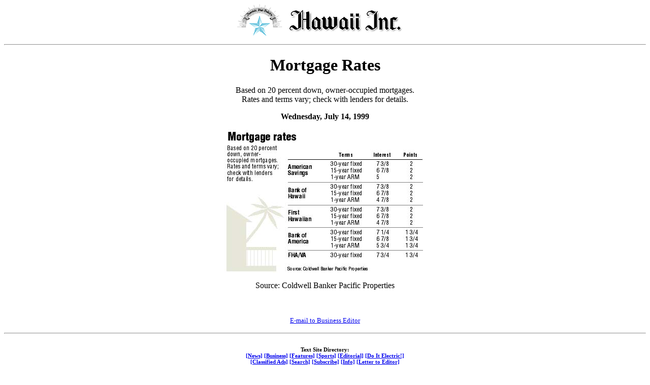

--- FILE ---
content_type: text/html
request_url: https://archives.starbulletin.com/1999/07/14/business/mortgage.html
body_size: 629
content:
<HTML><HEAD><TITLE>Mortgage Rates</TITLE></HEAD>
<BODY BGCOLOR="ffffff"><CENTER><img SRC="masthead.gif" BORDER="0" LOWSRC="masthead2.gif" alt="Starbulletin.com"><p></CENTER><HR><P>
<CENTER> <H1>Mortgage Rates</H1>
Based on 20 percent down, owner-occupied mortgages.<BR>
Rates and terms vary; check with lenders for details.<P><B>



 Wednesday, July 14, 1999 



</B> <P><IMG LOWSRC="mortgage2.gif"SRC="mortgage.jpg"><P>
Source:  Coldwell Banker Pacific Properties</CENTER>

</blockquote><br><br><CENTER><FONT SIZE=2><A HREF="mailto:business@starbulletin.com?subject=https://archives.starbulletin.com/1999/07/14/business/mortgage.html">E-mail to Business Editor</A></FONT><P></CENTER><center><hr>
<H6>Text Site Directory: <BR>
<A HREF="https://archives.starbulletin.com/1999/07/14/news/indext.html">[News]</A> 
<A HREF="https://archives.starbulletin.com/1999/07/14/business/indext.html">[Business]</A> 
<A HREF="https://archives.starbulletin.com/1999/07/14/features/indext.html">[Features]</A> 
<A HREF="https://archives.starbulletin.com/1999/07/14/sports/indext.html">[Sports]</A> 
<A HREF="https://archives.starbulletin.com/1999/07/14/editorial/indext.html">[Editorial]</A> 
<A HREF="https://archives.starbulletin.com/doit/index.html" target="_top">[Do It Electric!]</a> <BR>
<A HREF="https://archives.starbulletin.com/classified/indext.html" target="_top">[Classified Ads]</a> 
<a HREF="https://archives.starbulletin.com/search.html" target="top">[Search]</a> 
<a HREF="https://archives.starbulletin.com/forms/subform.html">[Subscribe]</a> 
<a HREF="https://archives.starbulletin.com/info/indext.html">[Info]</a> 
<a HREF="https://archives.starbulletin.com/forms/letterform.html">[Letter to Editor]</a> <BR>

<a HREF="https://archives.starbulletin.com/sbstyle/index.html">[Stylebook]</a> 
<a HREF="mailto:publisher@starbulletin.com,editor@starbulletin.com,webmaster@starbulletin.com">[Feedback]</a></h6><hr><br><br>

<center><font SIZE=2>&copy; 1999 Honolulu Star-Bulletin<br>
<a HREF="https://archives.starbulletin.com" target="_top">https://archives.starbulletin.com</a></font><p></center>

</body>
</html>